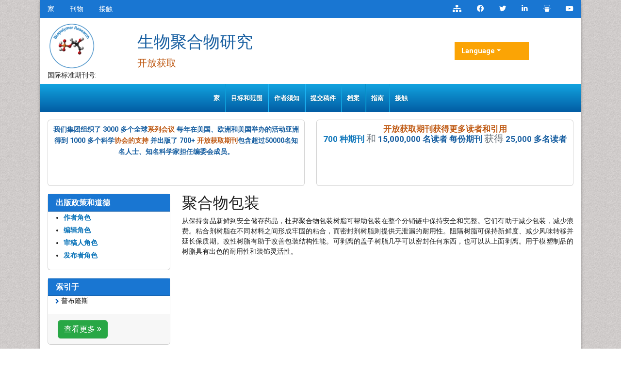

--- FILE ---
content_type: text/html; charset=UTF-8
request_url: https://chinese.omicsonline.org/scholarly/polymer-packaging-journals-articles-ppts-list.php
body_size: 6875
content:
<!DOCTYPE html>
<html lang="zh">
<head>
<meta charset="utf-8">
<meta name="viewport" content="width=device-width, initial-scale=1, shrink-to-fit=no">
<title>聚合物包装</title>
<meta name="keywords" content="聚合物包装, High Impact List of Articles, PPts, PPts">
<meta name="description" content="聚合物包装 High Impact List of Articles PPts Journals, ">
<link rel="shortcut icon" href="https://chinese.omicsonline.org/assets/images/favicon.ico"/>
<meta http-equiv="Content-Language" content="zh">
<link rel="canonical" href="https://chinese.omicsonline.org/scholarly/polymer-packaging-journals-articles-ppts-list.php">
<meta name="google-site-verification" content="qN-HrL2WXoaG2H19_JlH51p2Wb35uW3rvhvy4fVnXnE" />
<link rel="alternate" href="https://chinese.omicsonline.org/scholarly/polymer-packaging-journals-articles-ppts-list.php" hreflang="zh-CN"/>

<link href="https://cdn.jsdelivr.net/npm/bootstrap@5.2.3/dist/css/bootstrap.min.css" rel="stylesheet">
<link href="https://fonts.googleapis.com/css?family=Lato:100,100i,300,300i,400,400i,700,700i,900,900i|Noto+Sans:400,400i,700,700i|Open+Sans:300,300i,400,400i,600,600i,700,700i,800,800i|Roboto:100,100i,300,300i,400,400i,500,500i,700,700i,900,900i" rel="stylesheet">
<link href="https://fonts.googleapis.com/css?family=Ubuntu:300,300i,400,400i,500,500i,700,700i" rel="stylesheet">
<link rel="stylesheet" href="https://pro.fontawesome.com/releases/v5.10.0/css/all.css" crossorigin="anonymous" />
<link rel="stylesheet" href="https://cdnjs.cloudflare.com/ajax/libs/font-awesome/4.7.0/css/font-awesome.min.css">
<script src="https://code.jquery.com/jquery-3.6.0.min.js" type="b840632cfc3aa835b28568a0-text/javascript"></script>
<script src="https://cdn.jsdelivr.net/npm/bootstrap@5.2.3/dist/js/bootstrap.bundle.min.js" type="b840632cfc3aa835b28568a0-text/javascript"></script>
<link rel="stylesheet" href="/assets/css/styles.css">
<script type="b840632cfc3aa835b28568a0-text/javascript">
    $(document).ready(function() {
        // Explicitly initialize Bootstrap dropdowns
        var dropdownElementList = [].slice.call(document.querySelectorAll('.dropdown-toggle'));
        var dropdownList = dropdownElementList.map(function(dropdownToggle) {
            return new bootstrap.Dropdown(dropdownToggle);
        });
    });
</script>
<!-- Global site tag (gtag.js) - Google Analytics -->
<script async src="https://www.googletagmanager.com/gtag/js?id=G-XE1DHPF3VQ" type="b840632cfc3aa835b28568a0-text/javascript"></script>
<script type="b840632cfc3aa835b28568a0-text/javascript">
  window.dataLayer = window.dataLayer || [];
  function gtag(){dataLayer.push(arguments);}
  gtag('js', new Date());

  gtag('config', 'G-M4280F0VZQ');
</script></head>
<body>
    <div class="container j_home_page">
        <div class="bg-white shadow-3dp">
            <!-- header  section -->
            <section class="bg-blue-700">
    <div class="row">
        <div class="col-12 col-sm-6">
            <nav class="nav divided-list justify-content-center justify-content-sm-start">
                <a href="https://chinese.omicsonline.org/" title="点击这里" class="nav-link white">家
</a>
                <a href="https://chinese.omicsonline.org/scientific-journals.html" title="点击这里" class="nav-link white">刊物</a>
                <a href="https://chinese.omicsonline.org/contact.html" title="点击这里" class="nav-link white">接触</a>
            </nav>
        </div>
        <div class="col-12 col-sm-6">
            <nav class="nav justify-content-center justify-content-sm-end">
                <a href="https://chinese.omicsonline.org/sitemap.xml" title="Click here" class="nav-link icon white bg-transparent"><i class="fas fa-sitemap"></i></a>
                <a rel="nofollow" href="https://www.facebook.com/omicsinternational" target="_blank" title="Omics Facebook" class="nav-link icon white bg-transparent"><i class="fab fa-facebook-f"></i></a>
                <a rel="nofollow" href="https://twitter.com/Omicsjournals" target="_blank" title="Omics Twitter" class="nav-link icon white bg-transparent"><i class="fab fa-twitter"></i></a>
                <a rel="nofollow" href="https://www.linkedin.com/company/omics-publishing-group/" target="_blank" title="Omics LinkedIn" class="nav-link icon white bg-transparent"><i class="fab fa-linkedin-in"></i></a>
                <a rel="nofollow" href="https://www.slideshare.net/OMICSPublishingGroup" target="_blank" title="Omics Slideshare" class="nav-link icon white bg-transparent"><i class="fab fa-slideshare"></i></a>
                <a rel="nofollow" href="https://www.youtube.com/OMICSPublishingGroup" target="_blank" title="Omics Youtube" class="nav-link icon white bg-transparent"><i class="fab fa-youtube"></i></a>
            </nav>
        </div>
    </div>
</section>

<section class="px-3">
    <div class="row align-items-center my-2">
        <div class="col-12 col-md-2">
            <div class="journal_logo"><a href="" title="组学国际"><img src="https://www.omicsgroup.org/articles-admin/headers/BiopolymersResearch-logo.jpg" alt="组学国际" width="100" height="100"></a></div>
            <div class="issn">国际标准期刊号:  </div>        </div>
        <div class="col-12 col-md-7">
            <h1 class="text-primary text-left journal_head">生物聚合物研究</h1>
             <small class="text-warning float-left">开放获取</small>
        </div>
        <div class="col-12 col-md-2">
        <!---languages drop down---->
            <div class="nav-item dropdown multi_lang j_multi_lang">
                <a class="nav-link dropdown-toggle" href="#" id="multi_lang" role="button" data-toggle="dropdown" aria-haspopup="true" aria-expanded="false">Language</a>
                <div class="dropdown-menu" aria-labelledby="">
                                        <a class="dropdown-item" href="https://www.omicsonline.org/scholarly/polymer-packaging-journals-articles-ppts-list.php" title="English">
                        <img src="https://www.omicsgroup.org/admin/flags/usa.png">English                    </a>
                                        <a class="dropdown-item" href="https://spanish.omicsonline.org/scholarly/polymer-packaging-journals-articles-ppts-list.php" title="Spanish">
                        <img src="https://www.omicsgroup.org/admin/flags/spain.png">Spanish                    </a>
                                        <a class="dropdown-item" href="https://russian.omicsonline.org/scholarly/polymer-packaging-journals-articles-ppts-list.php" title="Russian">
                        <img src="https://www.omicsgroup.org/admin/flags/russia.png">Russian                    </a>
                                        <a class="dropdown-item" href="https://german.omicsonline.org/scholarly/polymer-packaging-journals-articles-ppts-list.php" title="German">
                        <img src="https://www.omicsgroup.org/admin/flags/germany.png">German                    </a>
                                        <a class="dropdown-item" href="https://french.omicsonline.org/scholarly/polymer-packaging-journals-articles-ppts-list.php" title="French">
                        <img src="https://www.omicsgroup.org/admin/flags/france.png">French                    </a>
                                        <a class="dropdown-item" href="https://japanese.omicsonline.org/scholarly/polymer-packaging-journals-articles-ppts-list.php" title="Japanese">
                        <img src="https://www.omicsgroup.org/admin/flags/japan.png">Japanese                    </a>
                                        <a class="dropdown-item" href="https://portuguese.omicsonline.org/scholarly/polymer-packaging-journals-articles-ppts-list.php" title="Portuguese">
                        <img src="https://www.omicsgroup.org/admin/flags/portugal.png">Portuguese                    </a>
                                        <a class="dropdown-item" href="https://hindi.omicsonline.org/scholarly/polymer-packaging-journals-articles-ppts-list.php" title="Hindi">
                        <img src="https://www.omicsgroup.org/admin/flags/india.png">Hindi                    </a>
                                        <a class="dropdown-item" href="https://telugu.omicsonline.org/scholarly/polymer-packaging-journals-articles-ppts-list.php" title="Telugu">
                        <img src="https://www.omicsgroup.org/admin/flags/india.png">Telugu                    </a>
                                        <a class="dropdown-item" href="https://tamil.omicsonline.org/scholarly/polymer-packaging-journals-articles-ppts-list.php" title="Tamil">
                        <img src="https://www.omicsgroup.org/admin/flags/india.png">Tamil                    </a>
                                    </div>
            </div>
            <!---languages drop down---->  
        </div>
    </div>
</section>

<!-- end header -->

<nav class="navbar navbar-expand-lg bg-navbar navbar-light bg-light" id="mainNavbar">
    <div class="container">
        <button class="navbar-toggler" type="button" data-bs-toggle="collapse" data-bs-target="#navbarSupportedContent" aria-controls="navbarSupportedContent" aria-expanded="false" aria-label="Toggle navigation">
            <span class="navbar-toggler-icon"></span>
        </button>
        <div class="collapse navbar-collapse justify-content-center" id="navbarSupportedContent">
            <ul class="navbar-nav mb-auto mb-2 mb-lg-0 ">
                <li class="nav-item">
                    <a class="nav-link" href="https://chinese.omicsonline.org/journals/biopolymers-research.html" title="点击这里">家</a>
                </li>
                
                <li class="nav-item">
                    <a class="nav-link" href="https://chinese.omicsonline.org/journals/aimsandscope-biopolymers-research.html" title="点击这里">目标和范围
</a>
                </li>
              
                <li class="nav-item">
                    <a class="nav-link" href="https://chinese.omicsonline.org/journals/instructions-biopolymers-research.html" title="点击这里">作者须知</a>
                </li>
                
                <li class="nav-item">
                    <a class="nav-link" href="https://chinese.omicsonline.org/journals/submitmanuscript-biopolymers-research.html" title="点击这里">提交稿件</a>
                </li>
                
                <li class="nav-item">
                    <a class="nav-link" href="https://chinese.omicsonline.org/journals/archive-biopolymers-research.html" title="点击这里"> 档案</a>
                </li> 
                
                <li class="nav-item">
                    <a class="nav-link" href="https://chinese.omicsonline.org/journals/guidelines-biopolymers-research.html" title="点击这里"> 指南</a>
                </li> 
        
                <!--<li class="nav-item dropdown">
                    <a class="nav-link dropdown-toggle" href="#" id="navbarDropdown" role="button" data-bs-toggle="dropdown" aria-expanded="false">
                       特刊                    </a>
                    <ul class="dropdown-menu" aria-labelledby="navbarDropdown">
                        <li><a class="dropdown-item" href="https://chinese.omicsonline.org/journals/guidelines-biopolymers-research.html" title="点击这里">指南</a></li>
                        <li><a class="dropdown-item" href="" title="点击这里">作者角色
</a></li>
                    </ul>
                </li>-->
                
                <li class="nav-item">
                    <a class="nav-link" href="https://chinese.omicsonline.org/journals/contact-biopolymers-research.html" title="点击这里">接触</a>
                </li>
            </ul>
        </div>
    </div>
</nav>

<!-- navbar end -->
<section class="px-3 pt-3">
    <div class="row">
        <div class="col-12 col-sm-6 mb-3">
            <div class="card equal-height-1 d-none d-sm-none d-lg-block" style="height: 136.6px;">
                <div class="card-body p-2 text-center text-primary" style="line-height:23px;">
                    <p><strong>我们集团组织了 3000 多个全球<a class="text-warning" title="Conferenceseries" href="https://www.conferenceseries.com/" target="_blank">系列会议</a > 每年在美国、欧洲和美国举办的活动亚洲得到 1000 多个科学<a class="text-warning" title="Societies" href="https://www.omicsonline.org/international-societies-world-fedarations-scientific-associations.php">协会的支持</a> 并出版了 700+ <a class="text-warning" title="开放获取期刊" href="https://www.omicsonline.org/open-access-journals-list.php">开放获取期刊</a>包含超过50000名知名人士、知名科学家担任编委会成员。</strong></p>                </div>
            </div>
        </div>
        <div class="col-12 col-sm-6">
            <div class="card equal-height-1 d-none d-sm-none d-lg-block card-body p-2 text-center" style="height: 136.6px;">
                <p class="m-b-0" style="font-size:17px;line-height:20px;"><strong><a class="text-warning" href="https://www.omicsonline.org/journals-publishing-getting-readers-indexing.php" title="开放获取期刊获得更多读者和引用"><font style="vertical-align: inherit;"><font style="vertical-align: inherit;">开放获取期刊获得更多读者和引用</font></font></a></strong><br />
<strong><a href="https://www.omicsonline.org/open-access-journals-list.php" title="700 种期刊"><font style="vertical-align: inherit;"><font style="vertical-align: inherit;">700 种期刊</font></font></a></strong> <small class="text-muted"><font style="vertical-align: inherit;"><font style="vertical-align: inherit;">和</font></font></small> <strong class="text-primary"><font style="vertical-align: inherit;"><font style="vertical-align: inherit;">15,000,000 名读者 每份期刊</font></font></strong> <small class="text-muted"><font style="vertical-align: inherit;"><font style="vertical-align: inherit;">获得</font></font></small> <strong class="text-primary"><font style="vertical-align: inherit;"><font style="vertical-align: inherit;">25,000 多名读者</font></font></strong></p>




            </div>
        </div>
    </div>
</section>

<script type="b840632cfc3aa835b28568a0-text/javascript">
  $(document).ready(function() {
    // Toggle the 'show' class when the button is clicked
    $('#multi_lang').click(function() {
      $('.dropdown-menu').toggleClass('show');
    });
  });
</script>            <!--  content and siebar -->
            <div class="px-3">
                <div class="row">
                    <div class="col-md-12 col-lg-3 order-last order-lg-first">
    <div class="card border-blue-600 mb-3 jrnl-panel">
        <h6 class="card-header bg-blue-700 fweight-600">
            <a href="https://www.omicsonline.org/publication-policies-and-ethics.php" class="white">出版政策和道德</a>
        </h6>
        <ul style="line-height:26px;">
            <li><a href="https://chinese.omicsonline.org/publication-policies-and-ethics.html#authors"><strong>作者角色
</strong></a></li>
            <li><a href="https://chinese.omicsonline.org/publication-policies-and-ethics.html#editors"><strong>编辑角色</strong></a></li>
            <li><a href="https://chinese.omicsonline.org/publication-policies-and-ethics.html#reviewers"><strong>审稿人角色</strong></a></li>
            <li><a href="https://chinese.omicsonline.org/publication-policies-and-ethics.html#publisher"><strong>发布者角色</strong></a></li>
        </ul>
    </div>


        <div class="card border-blue-600 mb-3 jrnl-panel">
        <h6 class="card-header bg-blue-700 fweight-600 white">索引于</h6>
        <ul class="index-list">
                        <li><i class="fa fa-chevron-right" style="font-size: 11px;color: #0056b3;"></i> 普布隆斯</li>
                    </ul>
        <div class="card-footer">
            <a href="https://chinese.omicsonline.org/journals/indexing-biopolymers-research.html" class="btn btn-success btn-xs" title="点击这里">查看更多 <i aria-hidden="true" class="fa fa-angle-double-right"></i></a>
        </div>
    </div>
    
    <div class="card border-blue-600 mb-3 jrnl-panel">
        <h6 class="card-header bg-blue-700 fweight-600 white">有用的链接</h6>
        <div class="card-body p-0">
            <nav class="nav flex-column icon-list icon-list-angle-right a-py-1">
                <a class="nav-item nav-link deep-orange-400-before" href="https://chinese.omicsonline.org/journals/aimsandscope-biopolymers-research.html" title="点击这里">目标和范围
</a>
                <a class="nav-item nav-link deep-orange-400-before" href="https://chinese.omicsonline.org/journals/ethics-biopolymers-research.html" title="点击这里">出版道德和不当行为声明</a>
                <a class="nav-item nav-link deep-orange-400-before" href="https://chinese.omicsonline.org/journals/peerreview-biopolymers-research.html" title="点击这里">同行评审流程</a>
                <a class="nav-item nav-link deep-orange-400-before" href="https://chinese.omicsonline.org/article-processing-charges.html" title="点击这里">文章处理费</a>
                <a class="nav-item nav-link deep-orange-400-before" href="https://chinese.omicsonline.org/advertise-with-us.html" title="点击这里">与我们一起做广告</a>
                <a class="nav-item nav-link deep-orange-400-before" href="https://chinese.omicsonline.org/benefits-of-publishing.html" title="点击这里">出版的好处</a>
                <a class="nav-item nav-link deep-orange-400-before" href="https://chinese.omicsonline.org/journals/indexing-biopolymers-research.html" title="点击这里">索引和归档</a>
                <a class="nav-item nav-link deep-orange-400-before" href="https://www.scholarscentral.org/submissions/biopolymers-research.html" target="_blank" title="点击这里">追踪你的论文</a>
            </nav>
        </div>
    </div>

    <div class="card border-blue-600 mb-3 jrnl-panel">
        <h6 class="card-header bg-blue-700 fweight-600 white">开放获取期刊</h6>
        <div class="card-body p-0">
            <nav class="nav flex-column icon-list icon-list-angle-right a-py-1">
                            <a class="nav-item nav-link deep-orange-400-before" href="https://chinese.omicsonline.org/immunology-microbiology-journals.html" title="点击这里">免疫学与微生物学</a>
                            <a class="nav-item nav-link deep-orange-400-before" href="https://chinese.omicsonline.org/pharmaceutical-sciences-journals.html" title="点击这里">制药科学</a>
                            <a class="nav-item nav-link deep-orange-400-before" href="https://chinese.omicsonline.org/chemistry-journals.html" title="点击这里">化学</a>
                            <a class="nav-item nav-link deep-orange-400-before" href="https://chinese.omicsonline.org/medical-sciences-journals.html" title="点击这里">医学科学</a>
                            <a class="nav-item nav-link deep-orange-400-before" href="https://chinese.omicsonline.org/engineering-journals.html" title="点击这里">工程</a>
                            <a class="nav-item nav-link deep-orange-400-before" href="https://chinese.omicsonline.org/material-sciences-journals.html" title="点击这里">材料科学</a>
                            <a class="nav-item nav-link deep-orange-400-before" href="https://chinese.omicsonline.org/biochemistry-journals.html" title="点击这里">生物化学</a>
                            <a class="nav-item nav-link deep-orange-400-before" href="https://chinese.omicsonline.org/genetics-and-molecular-biology-journals.html" title="点击这里">遗传学与分子生物学</a>
                        </nav>
        </div>
        <div class="card-footer">
            <a href="https://chinese.omicsonline.org/scientific-journals.html" class="btn btn-success btn-xs" title="点击这里">查看更多 <i aria-hidden="true" class="fa fa-angle-double-right"></i></a>
        </div>
    </div>

    <div class="card border-blue-600 mb-3 jrnl-panel">
        <h6 class="card-header bg-blue-700 fweight-600">分享此页面</h6>
        <div class="card-body">
            <nav class="nav social-icons social-icons-sm a-mx-1">
                <a class="nav-link bg-facebook fab fa-facebook-f white" href="https://www.facebook.com/sharer.php?u=" target="_blank" rel="nofollow" title="Share with Facebook"></a>
                <a class="nav-link bg-twitter fab fa-twitter white" href="https://twitter.com/share?url=" target="_blank" rel="nofollow" title="Share with Twitter"></a>
                <a class="nav-link bg-linkedin fab fa-linkedin-in white" href="https://www.linkedin.com/shareArticle?mini=true&amp;url=&amp;title=Share&amp;summary=&amp;source=" target="_blank" rel="nofollow" title="Share with Linkdin"></a>
                <a class="nav-link bg-pinterest fab fa-pinterest white" href="https://pinterest.com/pin/create/button/?url=&amp;media=&amp;description=" rel="nofollow" target="_blank" title="Share with Pintrest"></a>
                <a class="nav-link bg-blogger fab fa-blogger-b white" href="https://www.blogger.com/blog-this.g?u=&amp;n=&amp;t=" target="_blank" rel="nofollow" title="Share with Blogger"></a>
            </nav>
        </div>
    </div>
</div>                    <div class="col-md-12 col-lg-9">
                        <h2>聚合物包装</h2>
                        <p style="text-align: justify;"><font style="vertical-align: inherit;"><font style="vertical-align: inherit;">从保持食品新鲜到安全储存药品，杜邦聚合物包装树脂可帮助包装在整个分销链中保持安全和完整。</font><font style="vertical-align: inherit;">它们有助于减少包装，减少浪费。粘合剂树脂在不同材料之间形成牢固的粘合，而密封剂树脂则提供无泄漏的耐用性。</font><font style="vertical-align: inherit;">阻隔树脂可保持新鲜度、减少风味转移并延长保质期。</font><font style="vertical-align: inherit;">改性树脂有助于改善包装结构性能。</font><font style="vertical-align: inherit;">可剥离的盖子树脂几乎可以密封任何东西，也可以从上面剥离。</font><font style="vertical-align: inherit;">用于模塑制品的树脂具有出色的耐用性和装饰灵活性。</font></font></p>                    </div>
                </div>
            </div>
            <div class="container pb-3">
    <div class="row">
        <div class="col-12 col-sm-12 col-md-6 col-lg-6 mt-3 m-b">
            <div class="card border-blue-600 equal-height-2" style="height: 437.8px;">
                <h6 class="card-header bg-orange-800 white p-2">按主题分类的期刊</h6>
                <div class="card-body">

                    <ul class="list-inline row">
                                                <li style="display:block !important;" class="col-sm-6"> <a title="点击这里" href="https://chinese.omicsonline.org/immunology-microbiology-journals.html"> 免疫学与微生物学 </a>
                        </li>
                                                <li style="display:block !important;" class="col-sm-6"> <a title="点击这里" href="https://chinese.omicsonline.org/agri-and-aquaculture-journals-impact-factor-ranking.html"> 农业和水产养殖 </a>
                        </li>
                                                <li style="display:block !important;" class="col-sm-6"> <a title="点击这里" href="https://chinese.omicsonline.org/pharmaceutical-sciences-journals.html"> 制药科学 </a>
                        </li>
                                                <li style="display:block !important;" class="col-sm-6"> <a title="点击这里" href="https://chinese.omicsonline.org/chemistry-journals.html"> 化学 </a>
                        </li>
                                                <li style="display:block !important;" class="col-sm-6"> <a title="点击这里" href="https://chinese.omicsonline.org/medical-sciences-journals.html"> 医学科学 </a>
                        </li>
                                                <li style="display:block !important;" class="col-sm-6"> <a title="点击这里" href="https://chinese.omicsonline.org/geology-and-earth-science-journals-impact-factor-ranking.html"> 地质与地球科学 </a>
                        </li>
                                                <li style="display:block !important;" class="col-sm-6"> <a title="点击这里" href="https://chinese.omicsonline.org/engineering-journals.html"> 工程 </a>
                        </li>
                                                <li style="display:block !important;" class="col-sm-6"> <a title="点击这里" href="https://chinese.omicsonline.org/nursing-and-health-journals.html"> 护理与保健 </a>
                        </li>
                                                <li style="display:block !important;" class="col-sm-6"> <a title="点击这里" href="https://chinese.omicsonline.org/general-science-journals.html"> 普通科学 </a>
                        </li>
                                                <li style="display:block !important;" class="col-sm-6"> <a title="点击这里" href="https://chinese.omicsonline.org/material-sciences-journals.html"> 材料科学 </a>
                        </li>
                                                <li style="display:block !important;" class="col-sm-6"> <a title="点击这里" href="https://chinese.omicsonline.org/physics-journals.html"> 物理 </a>
                        </li>
                                                <li style="display:block !important;" class="col-sm-6"> <a title="点击这里" href="https://chinese.omicsonline.org/environmental-sciences-journals-impact-factor-ranking.html"> 环境科学 </a>
                        </li>
                                                <li style="display:block !important;" class="col-sm-6"> <a title="点击这里" href="https://chinese.omicsonline.org/biochemistry-journals.html"> 生物化学 </a>
                        </li>
                                                <li style="display:block !important;" class="col-sm-6"> <a title="点击这里" href="https://chinese.omicsonline.org/social-and-political-science-journals.html"> 社会与政治科学 </a>
                        </li>
                                                <li style="display:block !important;" class="col-sm-6"> <a title="点击这里" href="https://chinese.omicsonline.org/genetics-and-molecular-biology-journals.html"> 遗传学与分子生物学 </a>
                        </li>
                                                <li style="display:block !important;" class="col-sm-6"> <a title="点击这里" href="https://chinese.omicsonline.org/nutrition-journals.html"> 食品与营养 </a>
                        </li>
                                            </ul>

                </div>
            </div>
        </div>
        <div class="col-12 col-sm-12 col-md-6 col-lg-6 mt-3 m-b">
            <div class="card border-blue-600 equal-height-2" style="height: 437.8px;">
                <h6 class="card-header bg-orange-800 white p-2">临床与医学期刊</h6>
                <div class="card-body ">

                    <ul class="list-inline row">
                                                <li style="display:block !important;" class="col-sm-6"> <a title="点击这里" href="https://chinese.omicsonline.org/clinical-research-journals.html"> 临床研究 </a>
                        </li>
                                                <li style="display:block !important;" class="col-sm-6"> <a title="点击这里" href="https://chinese.omicsonline.org/infectious-diseases-journals.html"> 传染性疾病 </a>
                        </li>
                                                <li style="display:block !important;" class="col-sm-6"> <a title="点击这里" href="https://chinese.omicsonline.org/pediatrics-journals.html"> 儿科 </a>
                        </li>
                                                <li style="display:block !important;" class="col-sm-6"> <a title="点击这里" href="https://chinese.omicsonline.org/immunology-journals.html"> 免疫学 </a>
                        </li>
                                                <li style="display:block !important;" class="col-sm-6"> <a title="点击这里" href="https://chinese.omicsonline.org/molecular-biology-journals-impact-factor-ranking.html"> 分子生物学 </a>
                        </li>
                                                <li style="display:block !important;" class="col-sm-6"> <a title="点击这里" href="https://chinese.omicsonline.org/health-care-journals.html"> 卫生保健 </a>
                        </li>
                                                <li style="display:block !important;" class="col-sm-6"> <a title="点击这里" href="https://chinese.omicsonline.org/surgery-journals.html"> 外科手术 </a>
                        </li>
                                                <li style="display:block !important;" class="col-sm-6"> <a title="点击这里" href="https://chinese.omicsonline.org/microbiology-journals.html"> 微生物学 </a>
                        </li>
                                                <li style="display:block !important;" class="col-sm-6"> <a title="点击这里" href="https://chinese.omicsonline.org/cardiology-journals.html"> 心脏病学 </a>
                        </li>
                                                <li style="display:block !important;" class="col-sm-6"> <a title="点击这里" href="https://chinese.omicsonline.org/nursing-journals.html"> 护理 </a>
                        </li>
                                                <li style="display:block !important;" class="col-sm-6"> <a title="点击这里" href="https://chinese.omicsonline.org/toxicology-journals.html"> 毒理学 </a>
                        </li>
                                                <li style="display:block !important;" class="col-sm-6"> <a title="点击这里" href="https://chinese.omicsonline.org/dental-and-oral-health-journals.html"> 牙科 </a>
                        </li>
                                                <li style="display:block !important;" class="col-sm-6"> <a title="点击这里" href="https://chinese.omicsonline.org/dermatology-journals.html"> 皮肤科 </a>
                        </li>
                                                <li style="display:block !important;" class="col-sm-6"> <a title="点击这里" href="https://chinese.omicsonline.org/ophthalmology-journals.html"> 眼科 </a>
                        </li>
                                                <li style="display:block !important;" class="col-sm-6"> <a title="点击这里" href="https://chinese.omicsonline.org/neurology-journals.html"> 神经病学 </a>
                        </li>
                                                <li style="display:block !important;" class="col-sm-6"> <a title="点击这里" href="https://chinese.omicsonline.org/diabetes-and-endocrinology-journals.html"> 糖尿病与内分泌学 </a>
                        </li>
                                                <li style="display:block !important;" class="col-sm-6"> <a title="点击这里" href="https://chinese.omicsonline.org/oncology-and-cancer-therapeutics-journals.html"> 肿瘤学 </a>
                        </li>
                                                <li style="display:block !important;" class="col-sm-6"> <a title="点击这里" href="https://chinese.omicsonline.org/gastroenterology-journals.html"> 胃肠病学 </a>
                        </li>
                                                <li style="display:block !important;" class="col-sm-6"> <a title="点击这里" href="https://chinese.omicsonline.org/medicine-journals.html"> 药品 </a>
                        </li>
                                                <li style="display:block !important;" class="col-sm-6"> <a title="点击这里" href="https://chinese.omicsonline.org/genetics-journals-impact-factor-ranking.html"> 遗传学 </a>
                        </li>
                                                <li style="display:block !important;" class="col-sm-6"> <a title="点击这里" href="https://chinese.omicsonline.org/anesthesiology-journals.html"> 麻醉学 </a>
                        </li>
                                            </ul>
                </div>
            </div>
        </div>
    </div>
</div>        </div>
    </div>
    <!-- footer -->
<footer class="border-top-5 border-orange-900">

    <div class="bg-blue-grey-700 border-top-2 border-blue-grey-100 footer_wraper_btm py-3">
        <div class="container">
            <div class="row align-items-center">
                <div class="col-12 col-sm-6">
                    <p class="mb-0 white">本网站的内容可根据知识共享署名 4.0 许可证使用
版权所有 © 2024 - 开放获取出版商。版权所有。</p>
                </div>
                <div class="col-12 col-sm-6">
                    <nav class="nav social-icons justify-content-end a-mx-1">
                        <a target="_blank" title="Sitemap" class="nav-link bg-warning fas fa-sitemap white" href="https://chinese.omicsonline.org/sitemap.xml"></a>
                        <a target="_blank" title="slideshare" class="nav-link bg-slideshare fab fa-slideshare white" href="http://www.slideshare.net/OMICSPublishingGroup"></a>
                        <a title="Facebook" class="nav-link bg-facebook fab fa-facebook-f white" onclick="if (!window.__cfRLUnblockHandlers) return false; if (!window.__cfRLUnblockHandlers) return false; _gaq.push(['_trackEvent', 'btn-social-icon', 'click', 'btn-facebook']);" href="https://www.facebook.com/profile.php?id=100076429127488" target="_blank" data-cf-modified-b840632cfc3aa835b28568a0-=""></a>
                        <a title="Twitter" class="nav-link bg-twitter fab fa-twitter white" onclick="if (!window.__cfRLUnblockHandlers) return false; if (!window.__cfRLUnblockHandlers) return false; _gaq.push(['_trackEvent', 'btn-social-icon', 'click', 'btn-twitter']);" href="https://twitter.com/Omics_Online" target="_blank" data-cf-modified-b840632cfc3aa835b28568a0-=""></a>

                        <a title="LinkedIn" class="nav-link bg-linkedin fab fa-linkedin-in white" onclick="if (!window.__cfRLUnblockHandlers) return false; if (!window.__cfRLUnblockHandlers) return false; _gaq.push(['_trackEvent', 'btn-social-icon', 'click', 'btn-linkedin']);" href="https://www.linkedin.com/company/omics-publishing-group/" target="_blank" data-cf-modified-b840632cfc3aa835b28568a0-=""></a>
                        <a class="nav-link bg-rss fas fa-rss white" href="https://www.omicsonline.org/ror.xml" target="_blank"></a>
                        <a onclick="if (!window.__cfRLUnblockHandlers) return false; if (!window.__cfRLUnblockHandlers) return false; _gaq.push(['_trackEvent', 'btn-social-icon', 'click', 'btn-tumblr']);" class="nav-link bg-youtube fab fa-youtube white" href="https://www.youtube.com/OMICSPublishingGroup" target="_blank" data-cf-modified-b840632cfc3aa835b28568a0-=""></a>
                        <a target="_blank" href="http://www.sciencesblog.org/" onclick="if (!window.__cfRLUnblockHandlers) return false; if (!window.__cfRLUnblockHandlers) return false; _gaq.push(['_trackEvent', 'btn-social-icon', 'click', 'btn-tumblr']);" class="nav-link bg-blogger fab fa-blogger-b white" title="Blog" data-cf-modified-b840632cfc3aa835b28568a0-=""></a>
                    </nav>
                </div>
            </div>
        </div>
    </div>
</footer>
<!-- end footer -->
<script src="/cdn-cgi/scripts/7d0fa10a/cloudflare-static/rocket-loader.min.js" data-cf-settings="b840632cfc3aa835b28568a0-|49" defer></script><script defer src="https://static.cloudflareinsights.com/beacon.min.js/vcd15cbe7772f49c399c6a5babf22c1241717689176015" integrity="sha512-ZpsOmlRQV6y907TI0dKBHq9Md29nnaEIPlkf84rnaERnq6zvWvPUqr2ft8M1aS28oN72PdrCzSjY4U6VaAw1EQ==" data-cf-beacon='{"version":"2024.11.0","token":"d964f226456144e083c0f9a073f9d87e","r":1,"server_timing":{"name":{"cfCacheStatus":true,"cfEdge":true,"cfExtPri":true,"cfL4":true,"cfOrigin":true,"cfSpeedBrain":true},"location_startswith":null}}' crossorigin="anonymous"></script>
</body>
</html>